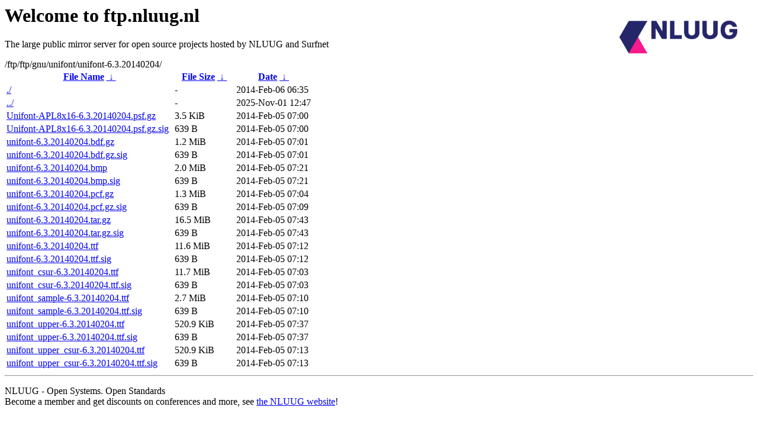

--- FILE ---
content_type: text/html
request_url: http://ftp.nluug.nl/ftp/ftp/gnu/unifont/unifont-6.3.20140204/?C=S;O=A
body_size: 1010
content:
<A HREF="http://www.nluug.nl/"><img src="/.ignore_logo.webp" width=20% align=right alt="[NLUUG]"></A>

<H1>Welcome to ftp.nluug.nl</H1>
<P>The large public mirror server for open source projects hosted by NLUUG and Surfnet</P>
/ftp/ftp/gnu/unifont/unifont-6.3.20140204/</h1>
<table id="list"><thead><tr><th style="width:55%"><a href="?C=N&amp;O=A">File Name</a>&nbsp;<a href="?C=N&amp;O=D">&nbsp;&darr;&nbsp;</a></th><th style="width:20%"><a href="?C=S&amp;O=A">File Size</a>&nbsp;<a href="?C=S&amp;O=D">&nbsp;&darr;&nbsp;</a></th><th style="width:25%"><a href="?C=M&amp;O=A">Date</a>&nbsp;<a href="?C=M&amp;O=D">&nbsp;&darr;&nbsp;</a></th></tr></thead>
<tbody><tr><td class="link"><a href="./" title=".">./</a></td><td class="size">-</td><td class="date">2014-Feb-06 06:35</td></tr>
<tr><td class="link"><a href="../" title="..">../</a></td><td class="size">-</td><td class="date">2025-Nov-01 12:47</td></tr>
<tr><td class="link"><a href="Unifont-APL8x16-6.3.20140204.psf.gz" title="Unifont-APL8x16-6.3.20140204.psf.gz">Unifont-APL8x16-6.3.20140204.psf.gz</a></td><td class="size">3.5 KiB</td><td class="date">2014-Feb-05 07:00</td></tr>
<tr><td class="link"><a href="Unifont-APL8x16-6.3.20140204.psf.gz.sig" title="Unifont-APL8x16-6.3.20140204.psf.gz.sig">Unifont-APL8x16-6.3.20140204.psf.gz.sig</a></td><td class="size">639 B</td><td class="date">2014-Feb-05 07:00</td></tr>
<tr><td class="link"><a href="unifont-6.3.20140204.bdf.gz" title="unifont-6.3.20140204.bdf.gz">unifont-6.3.20140204.bdf.gz</a></td><td class="size">1.2 MiB</td><td class="date">2014-Feb-05 07:01</td></tr>
<tr><td class="link"><a href="unifont-6.3.20140204.bdf.gz.sig" title="unifont-6.3.20140204.bdf.gz.sig">unifont-6.3.20140204.bdf.gz.sig</a></td><td class="size">639 B</td><td class="date">2014-Feb-05 07:01</td></tr>
<tr><td class="link"><a href="unifont-6.3.20140204.bmp" title="unifont-6.3.20140204.bmp">unifont-6.3.20140204.bmp</a></td><td class="size">2.0 MiB</td><td class="date">2014-Feb-05 07:21</td></tr>
<tr><td class="link"><a href="unifont-6.3.20140204.bmp.sig" title="unifont-6.3.20140204.bmp.sig">unifont-6.3.20140204.bmp.sig</a></td><td class="size">639 B</td><td class="date">2014-Feb-05 07:21</td></tr>
<tr><td class="link"><a href="unifont-6.3.20140204.pcf.gz" title="unifont-6.3.20140204.pcf.gz">unifont-6.3.20140204.pcf.gz</a></td><td class="size">1.3 MiB</td><td class="date">2014-Feb-05 07:04</td></tr>
<tr><td class="link"><a href="unifont-6.3.20140204.pcf.gz.sig" title="unifont-6.3.20140204.pcf.gz.sig">unifont-6.3.20140204.pcf.gz.sig</a></td><td class="size">639 B</td><td class="date">2014-Feb-05 07:09</td></tr>
<tr><td class="link"><a href="unifont-6.3.20140204.tar.gz" title="unifont-6.3.20140204.tar.gz">unifont-6.3.20140204.tar.gz</a></td><td class="size">16.5 MiB</td><td class="date">2014-Feb-05 07:43</td></tr>
<tr><td class="link"><a href="unifont-6.3.20140204.tar.gz.sig" title="unifont-6.3.20140204.tar.gz.sig">unifont-6.3.20140204.tar.gz.sig</a></td><td class="size">639 B</td><td class="date">2014-Feb-05 07:43</td></tr>
<tr><td class="link"><a href="unifont-6.3.20140204.ttf" title="unifont-6.3.20140204.ttf">unifont-6.3.20140204.ttf</a></td><td class="size">11.6 MiB</td><td class="date">2014-Feb-05 07:12</td></tr>
<tr><td class="link"><a href="unifont-6.3.20140204.ttf.sig" title="unifont-6.3.20140204.ttf.sig">unifont-6.3.20140204.ttf.sig</a></td><td class="size">639 B</td><td class="date">2014-Feb-05 07:12</td></tr>
<tr><td class="link"><a href="unifont_csur-6.3.20140204.ttf" title="unifont_csur-6.3.20140204.ttf">unifont_csur-6.3.20140204.ttf</a></td><td class="size">11.7 MiB</td><td class="date">2014-Feb-05 07:03</td></tr>
<tr><td class="link"><a href="unifont_csur-6.3.20140204.ttf.sig" title="unifont_csur-6.3.20140204.ttf.sig">unifont_csur-6.3.20140204.ttf.sig</a></td><td class="size">639 B</td><td class="date">2014-Feb-05 07:03</td></tr>
<tr><td class="link"><a href="unifont_sample-6.3.20140204.ttf" title="unifont_sample-6.3.20140204.ttf">unifont_sample-6.3.20140204.ttf</a></td><td class="size">2.7 MiB</td><td class="date">2014-Feb-05 07:10</td></tr>
<tr><td class="link"><a href="unifont_sample-6.3.20140204.ttf.sig" title="unifont_sample-6.3.20140204.ttf.sig">unifont_sample-6.3.20140204.ttf.sig</a></td><td class="size">639 B</td><td class="date">2014-Feb-05 07:10</td></tr>
<tr><td class="link"><a href="unifont_upper-6.3.20140204.ttf" title="unifont_upper-6.3.20140204.ttf">unifont_upper-6.3.20140204.ttf</a></td><td class="size">520.9 KiB</td><td class="date">2014-Feb-05 07:37</td></tr>
<tr><td class="link"><a href="unifont_upper-6.3.20140204.ttf.sig" title="unifont_upper-6.3.20140204.ttf.sig">unifont_upper-6.3.20140204.ttf.sig</a></td><td class="size">639 B</td><td class="date">2014-Feb-05 07:37</td></tr>
<tr><td class="link"><a href="unifont_upper_csur-6.3.20140204.ttf" title="unifont_upper_csur-6.3.20140204.ttf">unifont_upper_csur-6.3.20140204.ttf</a></td><td class="size">520.9 KiB</td><td class="date">2014-Feb-05 07:13</td></tr>
<tr><td class="link"><a href="unifont_upper_csur-6.3.20140204.ttf.sig" title="unifont_upper_csur-6.3.20140204.ttf.sig">unifont_upper_csur-6.3.20140204.ttf.sig</a></td><td class="size">639 B</td><td class="date">2014-Feb-05 07:13</td></tr>
</tbody></table><hr>

<p>NLUUG - Open Systems. Open Standards
<br>
Become a member
and get discounts on conferences and more, see <a
href="http://www.nluug.nl/" target=_blank>the NLUUG website</a>!</p>
